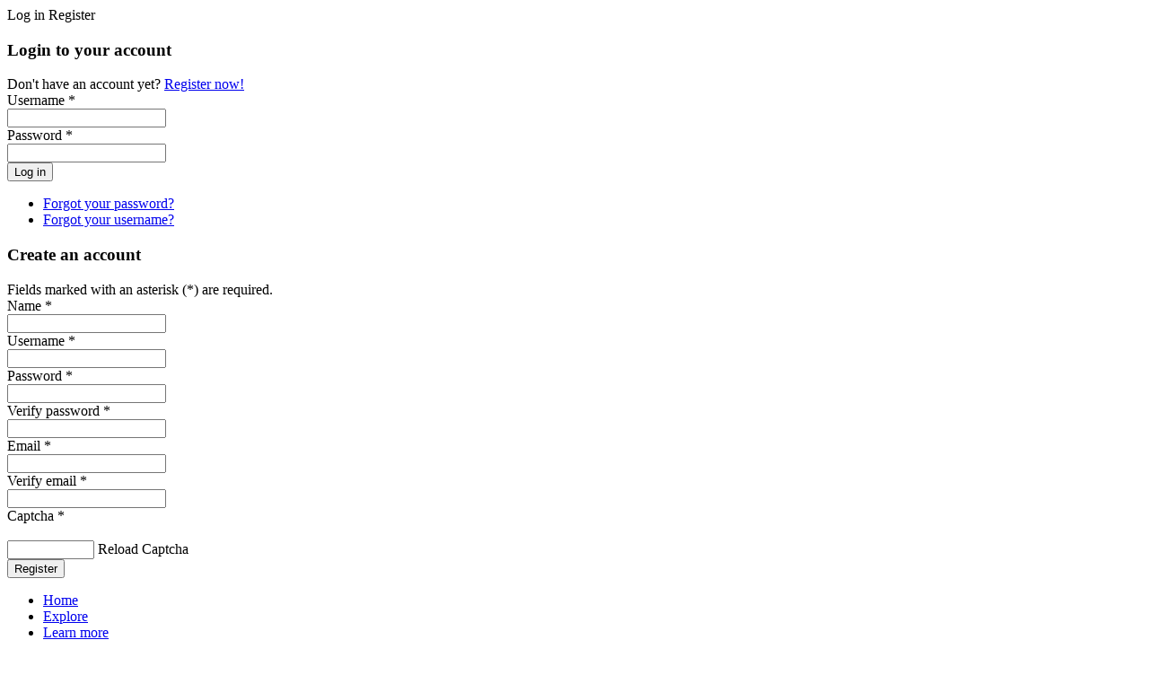

--- FILE ---
content_type: text/html; charset=utf-8
request_url: https://joom-friends.com/bloggers
body_size: 10779
content:
<!DOCTYPE HTML>
<html lang="en-gb" dir="ltr">
<meta name="googlebot" content="noodp">
<head>
<meta charset="utf-8" />
<meta http-equiv="X-UA-Compatible" content="IE=edge,chrome=1">
<meta name="viewport" content="width=device-width, initial-scale=1">
<base href="https://joom-friends.com/bloggers" />
	<meta name="keywords" content="Joomla,WordPress,Magento,OpenCart" />
	<meta http-equiv="content-type" content="text/html; charset=utf-8" />
	<meta name="description" content="Share your creativity worldwide on joom-friends.com." />
	<title>Bloggers - </title>
	<link href="/bloggers?rsd=RealSimpleDiscovery" rel="EditURI" type="application/rsd+xml" title="RSD" />
	<link href="https://joom-friends.com/components/com_easyblog/classes/wlwmanifest.xml" rel="wlwmanifest" type="application/wlwmanifest+xml" />
	<link href="/templates/yoo_glass/favicon.ico" rel="shortcut icon" type="image/vnd.microsoft.icon" />
	<link href="https://joom-friends.com/components/com_easyblog/assets/css/common.css" rel="stylesheet" type="text/css" />
	<link href="https://joom-friends.com/components/com_easyblog/themes/default/css/styles.css" rel="stylesheet" type="text/css" />
	<link href="/cache/template/gzip.php?bootstrap-41d70616.css" rel="stylesheet" type="text/css" />
	<link href="/modules/mod_bt_login/tmpl/css/style2.0.css" rel="stylesheet" type="text/css" />
	<link href="/modules/mod_rokajaxsearch/css/rokajaxsearch.css" rel="stylesheet" type="text/css" />
	<link href="/modules/mod_rokajaxsearch/themes/light/rokajaxsearch-theme.css" rel="stylesheet" type="text/css" />
	<link href="https://joom-friends.com/components/com_easyblog/assets/css/module.css" rel="stylesheet" type="text/css" />
	<link href="https://fonts.googleapis.com/css?family=Quattrocento+Sans:700,400%7C&amp;subset=latin" rel="stylesheet" type="text/css" />
	<link href="https://joom-friends.com/media/nextend/cache/css/n1763443800/7be6463b267951adafe3c4f40589582f.css" rel="stylesheet" type="text/css" />
	<style type="text/css">
.nextend-accordion-menu-inner dl.level1 dd{
   display: none;
}

.nextend-accordion-menu-inner dl.level1 dd.opened{
   display: block;
}
	</style>
	<script src="https://joom-friends.com/media/foundry/3.1/config/8d87a9f5b1b6b64e72e6010d0c5076fd.js" type="text/javascript"></script>
	<script src="https://joom-friends.com/media/com_easyblog/config/6fd86ce320687fd450f1970fe6737dd8.js" type="text/javascript"></script>
	<script src="/cache/template/gzip.php?jquery.min-b496f6c7.js" type="text/javascript"></script>
	<script src="/cache/template/gzip.php?jquery-noconflict-1cc616cb.js" type="text/javascript"></script>
	<script src="/cache/template/gzip.php?jquery-migrate.min-c1c38ca5.js" type="text/javascript"></script>
	<script src="/modules/mod_bt_login/tmpl/js/jquery.min.js" type="text/javascript"></script>
	<script src="/modules/mod_bt_login/tmpl/js/jquery.simplemodal.js" type="text/javascript"></script>
	<script src="/modules/mod_bt_login/tmpl/js/default.js" type="text/javascript"></script>
	<script src="/media/system/js/mootools-core.js?086e409ba856e24d9c31c3255e5c4b61" type="text/javascript"></script>
	<script src="/media/system/js/core.js?086e409ba856e24d9c31c3255e5c4b61" type="text/javascript"></script>
	<script src="/media/system/js/mootools-more.js?086e409ba856e24d9c31c3255e5c4b61" type="text/javascript"></script>
	<script src="/modules/mod_rokajaxsearch/js/rokajaxsearch.js" type="text/javascript"></script>
	<script src="https://joom-friends.com/media/nextend/cache/js/n1763443800/817c1fa369073c711af80004c4b18a91.js" type="text/javascript"></script>
	<script type="text/javascript">
/*<![CDATA[*/
	var eblog_site 	= 'https://joom-friends.com/index.php?option=com_easyblog&lang=&Itemid=429';
	var spinnerPath = 'https://joom-friends.com/components/com_easyblog/assets/images/loader.gif';
	var lang_direction	= 'ltr';
	var eblog_lightbox_title = true;
	var eblog_enable_lightbox = true;
	var eblog_lightbox_enforce_size = false;
	var eblog_lightbox_width = 640;
	var eblog_lightbox_height = 480;
	var eblog_lightbox_strip_extension = false;
/*]]>*/window.addEvent((window.webkit) ? 'load' : 'domready', function() {
				window.rokajaxsearch = new RokAjaxSearch({
					'results': 'Results',
					'close': '',
					'websearch': 0,
					'blogsearch': 0,
					'imagesearch': 0,
					'videosearch': 0,
					'imagesize': 'MEDIUM',
					'safesearch': 'MODERATE',
					'search': 'Search...',
					'readmore': 'Read more...',
					'noresults': 'No results',
					'advsearch': 'Advanced search',
					'page': 'Page',
					'page_of': 'of',
					'searchlink': 'https://joom-friends.com/index.php?option=com_search&amp;view=search&amp;tmpl=component',
					'advsearchlink': 'https://joom-friends.com/index.php?option=com_search&amp;view=search',
					'uribase': 'https://joom-friends.com/',
					'limit': '3',
					'perpage': '10',
					'ordering': 'newest',
					'phrase': 'any',
					'hidedivs': '',
					'includelink': 1,
					'viewall': 'View all results',
					'estimated': 'estimated',
					'showestimated': 1,
					'showpagination': 1,
					'showcategory': 1,
					'showreadmore': 1,
					'showdescription': 1
				});
			});
	</script>
	<script defer async src="https://joom-friends.com/media/com_easyblog/scripts/easyblog-3.9.16263.static.min.js"></script>
	<script>EasyBlog.token = "e3502cb73e1ee41452bb77a43872368a";</script>
	<script defer async src="https://joom-friends.com/media/com_easyblog/resources/ba5594c20d536609ff774669bbf488bb.js"></script>

<link rel="apple-touch-icon-precomposed" href="/templates/yoo_glass/apple_touch_icon.png" />
<link rel="stylesheet" href="/cache/template/gzip.php?template-fb36d374.css" />
<script src="/cache/template/gzip.php?template-97bf0811.js"></script>
  <script type="text/javascript">
    window.cookieconsent_options = {"message":"JOOMFRIENDS use cookies to ensure you get the best experience on our website. By the use of our website you agree to our cookie policy.","dismiss":"Got it!","learnMore":"More info","link":"http://joom-friends.com/our-cookie-policy","theme":"dark-bottom"};
</script>
<script>
  (function(i,s,o,g,r,a,m){i['GoogleAnalyticsObject']=r;i[r]=i[r]||function(){
  (i[r].q=i[r].q||[]).push(arguments)},i[r].l=1*new Date();a=s.createElement(o),
  m=s.getElementsByTagName(o)[0];a.async=1;a.src=g;m.parentNode.insertBefore(a,m)
  })(window,document,'script','//www.google-analytics.com/analytics.js','ga');

  ga('create', 'UA-31998917-1', 'auto');
  ga('send', 'pageview');

</script>  
</head>

<body id="page" class="page sidebar-a-left sidebar-b-right sidebars-2  noblog  system- system-white" data-config='{"twitter":0,"plusone":0,"facebook":0,"style":"clean"}'>

		
	<div id="fb-root"></div>
<script>(function(d, s, id) {
  var js, fjs = d.getElementsByTagName(s)[0];
  if (d.getElementById(id)) return;
  js = d.createElement(s); js.id = id;
  js.src = "//connect.facebook.net/en_EN/sdk.js#xfbml=1&version=v2.6";
  fjs.parentNode.insertBefore(js, fjs);
}(document, 'script', 'facebook-jssdk'));</script>
	
	<div class="wrapper clearfix">

		<header id="header">

			<div id="header2">
				
			<a id="logo" href="https://joom-friends.com">
<a href = "http://joom-friends.com/" class = "joomfriends"></a></a>
			
						<div id="menubar" class="clearfix">
				
								<div id="search"><div id="btl">
	<!-- Panel top -->	
	<div class="btl-panel">
					<!-- Login button -->
						<span id="btl-panel-login" class="btl-modal">Log in</span>
						<!-- Registration button -->
						<span id="btl-panel-registration" class="btl-modal">Register</span>
						
			
			</div>
	<!-- content dropdown/modal box -->
	<div id="btl-content">
			
		<!-- Form login -->	
		<div id="btl-content-login" class="btl-content-block">
						
			<!-- if not integrated any component -->
						<form name="btl-formlogin" class="btl-formlogin" action="/bloggers" method="post">
				<div id="btl-login-in-process"></div>	
				<h3>Login to your account</h3>
									<div id="register-link">
						Don't have an account yet? <a href="/register"> Register now! </a>					</div>
								<div class="btl-error" id="btl-login-error"></div>
				<div class="btl-field">
					<div class="btl-label">Username *</div>
					<div class="btl-input">
						<input id="btl-input-username" type="text" name="username"	/>
					</div>
				</div>
				<div class="btl-field">
					<div class="btl-label">Password *</div>
					<div class="btl-input">
						<input id="btl-input-password" type="password" name="password" alt="password" />
					</div>
				</div>
				<div class="clear"></div>
								<div class="btl-buttonsubmit">
					<input type="submit" name="Submit" class="btl-buttonsubmit" onclick="return loginAjax()" value="Log in" /> 
					<input type="hidden" name="bttask" value="login" /> 
					<input type="hidden" name="return" id="btl-return"	value="aW5kZXgucGhwP0l0ZW1pZD01MDA=" />
					<input type="hidden" name="e3502cb73e1ee41452bb77a43872368a" value="1" />				</div>
			</form>	
			<ul id ="bt_ul">
				<li>
					<a href="/register?view=reset">
					Forgot your password?</a>
				</li>
				<li>
					<a href="/register?view=remind">
					Forgot your username?</a>
				</li>				
			</ul>
			
		<!-- if integrated with one component -->
						
		</div>
		
					
		<div id="btl-content-registration" class="btl-content-block">			
			<!-- if not integrated any component -->
				
						
				<form name="btl-formregistration" class="btl-formregistration"  autocomplete="off">
					<div id="btl-register-in-process"></div>	
					<h3>Create an account</h3>
					<div id="btl-success"></div>
					<div class="btl-note"><span>Fields marked with an asterisk (*) are required.</span></div>
					<div id="btl-registration-error" class="btl-error"></div>
					<div class="btl-field">
						<div class="btl-label">Name *</div>
						<div class="btl-input">
							<input id="btl-input-name" type="text" name="jform[name]" />
						</div>
					</div>			
					<div class="clear"></div>
					
					<div class="btl-field">
						<div class="btl-label">Username *</div>
						<div class="btl-input">
							<input id="btl-input-username1" type="text" name="jform[username]"  />
						</div>
					</div>
					<div class="clear"></div>
					
					<div class="btl-field">
						<div class="btl-label">Password *</div>
						<div class="btl-input">
							<input id="btl-input-password1" type="password" name="jform[password1]"  />
						</div>
					</div>		
					<div class="clear"></div>
					
					<div class="btl-field">
						<div class="btl-label">Verify password *</div>
						<div class="btl-input">
							<input id="btl-input-password2" type="password" name="jform[password2]"  />
						</div>
					</div>
					<div class="clear"></div>
					
					<div class="btl-field">
						<div class="btl-label">Email *</div>
						<div class="btl-input">
							<input id="btl-input-email1" type="text" name="jform[email1]" />
						</div>
					</div>
					<div class="clear"></div>
					<div class="btl-field">
						<div class="btl-label">Verify email *</div>
						<div class="btl-input">
							<input id="btl-input-email2" type="text" name="jform[email2]" />
						</div>
					</div>
					<div class="clear"></div>			
					<!-- add captcha-->
										<div class="btl-field">
						<div class="btl-label">Captcha *</div>
						<div id="recaptcha"><img src="https://joom-friends.com/modules/mod_bt_login/captcha_images/NzJhYTM4NTRiNjk0YWQzMTRhMzBlOGFiMDg2OGY4NmMxNzYzNDQ0NDQ1.png" alt=""/>
				<div style="clear:both"></div>
				<input type="text" name="btl_captcha" id="btl-captcha" size="10"/>
				<span id="btl-captcha-reload" title="Reload Captcha">Reload Captcha</span>
				</div>
					</div>
					<div id="btl-registration-captcha-error" class="btl-error-detail"></div>
					<div class="clear"></div>
					<!--  end add captcha -->
									
					<div class="btl-buttonsubmit">						
						<button type="submit" class="btl-buttonsubmit" onclick="return registerAjax()" >
							Register							
						</button>
						 
						<input type="hidden" name="bttask" value="register" /> 
						<input type="hidden" name="e3502cb73e1ee41452bb77a43872368a" value="1" />					</div>
			</form>
			<!-- if  integrated any component -->
					</div>
						
				
	</div>
	<div class="clear"></div>
</div>

<script type="text/javascript">
/*<![CDATA[*/
var btlOpt = 
{
	BT_AJAX					:'https://joom-friends.com/bloggers',
	BT_RETURN				:'/dashboard',
	RECAPTCHA				:'2',
	LOGIN_TAGS				:'',
	REGISTER_TAGS			:'',
	EFFECT					:'btl-modal',
	ALIGN					:'right',
	BG_COLOR				:'#19aaac',
	MOUSE_EVENT				:'click',
	TEXT_COLOR				:'#fff',
	MESSAGES 				: {
		E_LOGIN_AUTHENTICATE 		: 'Username and password do not match or you do not have an account yet.',
		REQUIRED_NAME				: 'Please enter your name!',
		REQUIRED_USERNAME			: 'Please enter your username!',
		REQUIRED_PASSWORD			: 'Please enter your password!',
		REQUIRED_VERIFY_PASSWORD	: 'Please re-enter your password!',
		PASSWORD_NOT_MATCH			: 'Password does not match the verify password!',
		REQUIRED_EMAIL				: 'Please enter your email!',
		EMAIL_INVALID				: 'Please enter a valid email!',
		REQUIRED_VERIFY_EMAIL		: 'Please re-enter your email!',
		EMAIL_NOT_MATCH				: 'Email does not match the verify email!',
		CAPTCHA_REQUIRED			: 'Please enter captcha key'
	}
}
if(btlOpt.ALIGN == "center"){
	BTLJ(".btl-panel").css('textAlign','center');
}else{
	BTLJ(".btl-panel").css('float',btlOpt.ALIGN);
}
BTLJ("input.btl-buttonsubmit,button.btl-buttonsubmit").css({"color":btlOpt.TEXT_COLOR,"background":btlOpt.BG_COLOR});
BTLJ("#btl .btl-panel > span").css({"color":btlOpt.TEXT_COLOR,"background-color":btlOpt.BG_COLOR,"border":btlOpt.TEXT_COLOR});
/*]]>*/
</script>

</div>
								
								<nav id="menu"><ul class="menu menu-dropdown">
<li class="level1 item438"><a href="/" class="level1"><span>Home</span></a></li><li class="level1 item116"><a href="/explore" class="level1"><span>Explore</span></a></li><li class="level1 item231"><a href="/learn-more" class="level1"><span>Learn more</span></a></li></ul></nav>
								
			</div>
						</div>

					
		</header>
		
				
	

		
		<div id="search1">
		<div id="search2">
				<section id="top-a" class="menu-line"><div class="grid-box width50 grid-h"><div class="module mod-box mod-search deepest">

			<form name="rokajaxsearch" id="rokajaxsearch" class="light" action="https://joom-friends.com/" method="get">
<div class="rokajaxsearch  mod-search">
	<div class="roksearch-wrapper">
		<input id="roksearch_search_str" name="searchword" type="text" class="inputbox roksearch_search_str" placeholder="Search..." />
	</div>
	<input type="hidden" name="searchphrase" value="any"/>
	<input type="hidden" name="limit" value="5" />
	<input type="hidden" name="ordering" value="newest" />
	<input type="hidden" name="view" value="search" />
	<input type="hidden" name="option" value="com_search" />

	
	<div id="roksearch_results"></div>
</div>
<div id="rokajaxsearch_tmp" style="visibility:hidden;display:none;"></div>
</form>
		
</div></div><div class="grid-box width50 grid-h"><div class="module mod-box social-icons deepest">

			
<div id="follow">
 <div id="follow-text">Follow us!</div>
 <div id="follow-icons">
 <a href = "https://www.facebook.com/pages/joom-friendscom/185141178280837" target="_blank" class = "facebook"></a>
 <a href = "https://twitter.com/joomfriends" target="_blank" class = "twitter"></a>
 <a href = "https://plus.google.com/102047735671722937829/posts" target="_blank" class = "googleplus"></a>
 <a href = "explore/latest?format=feed&type=rss" target="_blank" class = "rss"></a>
 </div>   
</div>		
</div></div></section>
				</div>
		</div>
		
		
		
				
		<div id="main1">
				<div id="main" class="grid-block">

			<div id="maininner" class="grid-box">

				
								<section id="content" class="grid-block">

					
					<div id="system-message-container">
	</div>

<div id="eblog-wrapper" class="eblog-default eblog-site  eblog-bootstrap">
	
	<script type="text/javascript">
EasyBlog.require()
.script('layout/responsive')
.done(function($){

	$('#ezblog-head #ezblog-search').bind('focus', function(){
		$(this).animate({ width: '170'} );
	});

	$('#ezblog-head #ezblog-search').bind( 'blur' , function(){
		$(this).animate({ width: '120'});
	});

	$('#ezblog-menu').responsive({at: 540, switchTo: 'narrow'});
	$('.eb-nav-collapse').responsive({at: 560, switchTo: 'nav-hide'});
	$('.btn-eb-navbar').click(function() {
		$('.eb-nav-collapse').toggleClass("nav-show");
		return false;
	});

});
</script>
<div id="ezblog-head">
	<div class="in clearfix">

				<div class="component-links float-r">
			
						<a href="/explore/latest?format=feed&type=rss" title="Subscribe via RSS" class="link-rss">
				<span>Subscribe via RSS</span>
			</a>
					</div>
				
		
		<h2 class="component-title reset-h"></h2>
		<p class="rip mts mbm"></p>
		
		

		
		
	</div>
</div>

	
	<div id="ezblog-body">
			<!-- Filtering and search form that appears at the top of the bloggers page -->
		<div id="bloggers-sorting">
	<form name="frmBlogger" id="frmBlogger" action="/bloggers/blogger" method="post" class="blogger-filter">
		<input type="hidden" name="option" value="com_easyblog" />
		<input type="hidden" name="view" value="blogger" class="inputbox" />
		<input type="hidden" name="Itemid" value="429"/>
		<input type="text" name="search" value="" class="inputbox text mrm width-200" />
		<select id="sort" name="sort" size="1" class="form-control">
	<option value="featured" selected="selected">Sort by featured bloggers</option>
	<option value="latestpost">Sort by latest post</option>
	<option value="latest">Sort by latest blogger</option>
	<option value="alphabet">Sort by alphabetical</option>
</select>
		<input class="button" type="submit" value="Filter" name="btnSubmit" id="btnSubmit" />
	</form>
</div>
	
	<div id="ezblog-section">Bloggers</div>	
	<div id="ezblog-bloggers">
				<div id="blogger-14589" class="profile-item clearfix" >
			<div class="profile-head">

								<!-- Avatar in bloggers listing -->
				<div class="profile-avatar float-l">
					<i class="pabs"></i>
					<a href="/bloggers/blogger/listings/alexanderweb" class="avatar">
						<img src="https://joom-friends.com/images/easyblog_avatar/14589_web-development-company-profile-300x300.png" alt="alexanderweb" class="avatar" width="50"  height="50" />
					</a>
				</div>
				
				<div class="profile-info">
					<h3 class="profile-title rip mbm">
						<a href="/bloggers/blogger/listings/alexanderweb">alexanderweb</a>
											</h3>

										<div class="profile-bio">
						<div class="mbs">I also keeps on contributing to this platform with engaging write-ups on a variety of technology-oriented topics. We are also a raising magento development company in United State. If you need it, we will do it – superbly</div>
					</div>
					
					<div class="profile-connect mtm pbs">
						<ul class="connect-links reset-ul float-li">
														<li>
								<a href="http://www.zengo-web-services.com/" target="_blank" class="link-website"><span>http://www.zengo-web-services.com/</span></a>
							</li>
							
														<!-- Blogger subscription links -->
							<li>
								<a class="link-subscribe" href="javascript:void(0);" onclick="eblog.subscription.show( 'blogger' , '14589');">
									<span>Subscribe to updates from author</span>
								</a>
							</li>
													
														<li>
								<a class="link-rss" href="/bloggers/blogger/alexanderweb?format=feed&type=rss">
									<span>Subscribe via RSS</span>
								</a>
							</li>
													</ul>
					</div>

				</div>

				<div class="clear"></div>
			</div>
<p>
<script async src="//pagead2.googlesyndication.com/pagead/js/adsbygoogle.js"></script>
<!-- joomfriends responsive -->
<ins class="adsbygoogle adsense"
     style="display:block"
     data-ad-client="ca-pub-4009061673083511"
     data-ad-slot="7187912823"
     data-ad-format="auto"></ins>
<script>
(adsbygoogle = window.adsbygoogle || []).push({});
</script>
</p>
			
			<div class="clear"></div>
		</div>
				<div id="blogger-11995" class="profile-item clearfix" >
			<div class="profile-head">

								<!-- Avatar in bloggers listing -->
				<div class="profile-avatar float-l">
					<i class="pabs"></i>
					<a href="/bloggers/blogger/listings/the-voice" class="avatar">
						<img src="https://joom-friends.com/images/easyblog_avatar/11995_thevoice.jpg" alt="The Voice" class="avatar" width="50"  height="50" />
					</a>
				</div>
				
				<div class="profile-info">
					<h3 class="profile-title rip mbm">
						<a href="/bloggers/blogger/listings/the-voice">The Voice</a>
											</h3>

										<div class="profile-bio">
						<div class="mbs">The Voice posts reviews about interesting WordPress Themes.</div>
					</div>
					
					<div class="profile-connect mtm pbs">
						<ul class="connect-links reset-ul float-li">
							
														<!-- Blogger subscription links -->
							<li>
								<a class="link-subscribe" href="javascript:void(0);" onclick="eblog.subscription.show( 'blogger' , '11995');">
									<span>Subscribe to updates from author</span>
								</a>
							</li>
													
														<li>
								<a class="link-rss" href="/bloggers/blogger/the-voice?format=feed&type=rss">
									<span>Subscribe via RSS</span>
								</a>
							</li>
													</ul>
					</div>

				</div>

				<div class="clear"></div>
			</div>
<p>
<script async src="//pagead2.googlesyndication.com/pagead/js/adsbygoogle.js"></script>
<!-- joomfriends responsive -->
<ins class="adsbygoogle adsense"
     style="display:block"
     data-ad-client="ca-pub-4009061673083511"
     data-ad-slot="7187912823"
     data-ad-format="auto"></ins>
<script>
(adsbygoogle = window.adsbygoogle || []).push({});
</script>
</p>
			
			<div class="clear"></div>
		</div>
				<div id="blogger-14489" class="profile-item clearfix" >
			<div class="profile-head">

								<!-- Avatar in bloggers listing -->
				<div class="profile-avatar float-l">
					<i class="pabs"></i>
					<a href="/bloggers/blogger/listings/ladieseardrops" class="avatar">
						<img src="https://joom-friends.com/images/easyblog_avatar/14489_Arrowpress-logo-1.png" alt="ladieseardrops" class="avatar" width="50"  height="50" />
					</a>
				</div>
				
				<div class="profile-info">
					<h3 class="profile-title rip mbm">
						<a href="/bloggers/blogger/listings/ladieseardrops">ladieseardrops</a>
											</h3>

										<div class="profile-bio">
						<div class="mbs">Always Smile :)</div>
					</div>
					
					<div class="profile-connect mtm pbs">
						<ul class="connect-links reset-ul float-li">
														<li>
								<a href="http://arrowpress.net/" target="_blank" class="link-website"><span>http://arrowpress.net/</span></a>
							</li>
							
														<!-- Blogger subscription links -->
							<li>
								<a class="link-subscribe" href="javascript:void(0);" onclick="eblog.subscription.show( 'blogger' , '14489');">
									<span>Subscribe to updates from author</span>
								</a>
							</li>
													
														<li>
								<a class="link-rss" href="/bloggers/blogger/ladieseardrops?format=feed&type=rss">
									<span>Subscribe via RSS</span>
								</a>
							</li>
													</ul>
					</div>

				</div>

				<div class="clear"></div>
			</div>
<p>
<script async src="//pagead2.googlesyndication.com/pagead/js/adsbygoogle.js"></script>
<!-- joomfriends responsive -->
<ins class="adsbygoogle adsense"
     style="display:block"
     data-ad-client="ca-pub-4009061673083511"
     data-ad-slot="7187912823"
     data-ad-format="auto"></ins>
<script>
(adsbygoogle = window.adsbygoogle || []).push({});
</script>
</p>
			
			<div class="clear"></div>
		</div>
			</div>

			<div class="eblog-pagination clearfix"><ul class="list-pagination reset-ul float-li clearfull">
	<li class="">
		<span class="fs-11 ttu">Page :</span>
	</li>

	
					<li class="active"><b>1</b></li>
							<li>
			<a href="/bloggers?start=3">2</a>
		</li>
							<li>
			<a href="/bloggers?start=6">3</a>
		</li>
							<li>
			<a href="/bloggers?start=9">4</a>
		</li>
							<li>
			<a href="/bloggers?start=12">5</a>
		</li>
							<li>
			<a href="/bloggers?start=15">6</a>
		</li>
							<li>
			<a href="/bloggers?start=18">7</a>
		</li>
							<li>
			<a href="/bloggers?start=21">8</a>
		</li>
							<li>
			<a href="/bloggers?start=24">9</a>
		</li>
							<li>
			<a href="/bloggers?start=27">10</a>
		</li>
			
			<li class="newer"><a href="/bloggers?start=3" rel="next">Next</a></li>
	</ul>
</div>
	</div><span id="easyblog-token" style="display:none;"><input type="hidden" name="e3502cb73e1ee41452bb77a43872368a" value="1" /></span></div>
				</section>
				
				
			</div>
			
						<aside id="sidebar-a" class="grid-box"><div class="grid-box width100 grid-v"><div class="module mod-box  deepest">

			<div id="nextend-accordion-menu-240" class="noscript ">
  <div class="nextend-accordion-menu-inner ">
        <div class="nextend-accordion-menu-inner-container">
    <dl class="level1">
  <dt class="level1 nextend-nav-319 parent opened  opened forceopened first" data-menuid="319">
    <span class="inner">
      <span>Joomla</span>    </span>
  </dt>
  <dd class="level1 nextend-nav-319 parent opened  opened forceopened first">
  <dl class="level2">
  <dt class="level2 nextend-nav-320 parent   first" data-menuid="320">
    <span class="inner">
      <span>Joomla Templates</span>    </span>
  </dt>
  <dd class="level2 nextend-nav-320 parent   first">
  <dl class="level3">
  <dt class="level3 nextend-nav-321 notparent   first" data-menuid="321">
    <span class="inner">
      <a href="/joomla/joomla-templates/free-joomla-templates"><span>Free Joomla Templates</span></a>    </span>
  </dt>
  <dd class="level3 nextend-nav-321 notparent   first">
  </dd>  <dt class="level3 nextend-nav-322 notparent   last" data-menuid="322">
    <span class="inner">
      <a href="/joomla/joomla-templates/commercial-joomla-templates"><span>Commercial Joomla Templates</span></a>    </span>
  </dt>
  <dd class="level3 nextend-nav-322 notparent   last">
  </dd></dl></dd>  <dt class="level2 nextend-nav-323 parent  " data-menuid="323">
    <span class="inner">
      <span>Joomla Template Frameworks</span>    </span>
  </dt>
  <dd class="level2 nextend-nav-323 parent  ">
  <dl class="level3">
  <dt class="level3 nextend-nav-324 notparent   first" data-menuid="324">
    <span class="inner">
      <a href="/joomla/joomla-template-frameworks/free-joomla-template-frameworks"><span>Free Joomla Template Frameworks</span></a>    </span>
  </dt>
  <dd class="level3 nextend-nav-324 notparent   first">
  </dd>  <dt class="level3 nextend-nav-325 notparent   last" data-menuid="325">
    <span class="inner">
      <a href="/joomla/joomla-template-frameworks/commercial-joomla-template-frameworks"><span>Commercial Joomla Template Frameworks</span></a>    </span>
  </dt>
  <dd class="level3 nextend-nav-325 notparent   last">
  </dd></dl></dd>  <dt class="level2 nextend-nav-326 parent  " data-menuid="326">
    <span class="inner">
      <span>Joomla Extensions</span>    </span>
  </dt>
  <dd class="level2 nextend-nav-326 parent  ">
  <dl class="level3">
  <dt class="level3 nextend-nav-327 notparent   first" data-menuid="327">
    <span class="inner">
      <a href="/joomla/joomla-extensions/accordion-modules"><span>Accordion Modules</span></a>    </span>
  </dt>
  <dd class="level3 nextend-nav-327 notparent   first">
  </dd>  <dt class="level3 nextend-nav-328 notparent  " data-menuid="328">
    <span class="inner">
      <a href="/joomla/joomla-extensions/audio-players"><span>Audio Players</span></a>    </span>
  </dt>
  <dd class="level3 nextend-nav-328 notparent  ">
  </dd>  <dt class="level3 nextend-nav-329 notparent  " data-menuid="329">
    <span class="inner">
      <a href="/joomla/joomla-extensions/backup-extensions"><span>Backup Extensions</span></a>    </span>
  </dt>
  <dd class="level3 nextend-nav-329 notparent  ">
  </dd>  <dt class="level3 nextend-nav-330 notparent  " data-menuid="330">
    <span class="inner">
      <a href="/joomla/joomla-extensions/content-extensions"><span>Content Extensions</span></a>    </span>
  </dt>
  <dd class="level3 nextend-nav-330 notparent  ">
  </dd>  <dt class="level3 nextend-nav-331 notparent  " data-menuid="331">
    <span class="inner">
      <a href="/joomla/joomla-extensions/file-management"><span>File Management</span></a>    </span>
  </dt>
  <dd class="level3 nextend-nav-331 notparent  ">
  </dd>  <dt class="level3 nextend-nav-332 notparent  " data-menuid="332">
    <span class="inner">
      <a href="/joomla/joomla-extensions/form-management"><span>Form Management</span></a>    </span>
  </dt>
  <dd class="level3 nextend-nav-332 notparent  ">
  </dd>  <dt class="level3 nextend-nav-333 notparent  " data-menuid="333">
    <span class="inner">
      <a href="/joomla/joomla-extensions/gallery-extensions"><span>Gallery Extensions</span></a>    </span>
  </dt>
  <dd class="level3 nextend-nav-333 notparent  ">
  </dd>  <dt class="level3 nextend-nav-334 notparent  " data-menuid="334">
    <span class="inner">
      <a href="/joomla/joomla-extensions/menu-modules"><span>Menu Modules</span></a>    </span>
  </dt>
  <dd class="level3 nextend-nav-334 notparent  ">
  </dd>  <dt class="level3 nextend-nav-335 notparent  " data-menuid="335">
    <span class="inner">
      <a href="/joomla/joomla-extensions/mobile-extensions"><span>Mobile Extensions</span></a>    </span>
  </dt>
  <dd class="level3 nextend-nav-335 notparent  ">
  </dd>  <dt class="level3 nextend-nav-336 notparent  " data-menuid="336">
    <span class="inner">
      <a href="/joomla/joomla-extensions/multilanguage-extensions"><span>Multilanguage Extensions</span></a>    </span>
  </dt>
  <dd class="level3 nextend-nav-336 notparent  ">
  </dd>  <dt class="level3 nextend-nav-337 notparent  " data-menuid="337">
    <span class="inner">
      <a href="/joomla/joomla-extensions/performance-extensions"><span>Performance Extensions</span></a>    </span>
  </dt>
  <dd class="level3 nextend-nav-337 notparent  ">
  </dd>  <dt class="level3 nextend-nav-338 notparent  " data-menuid="338">
    <span class="inner">
      <a href="/joomla/joomla-extensions/real-estate-management"><span>Real Estate Management</span></a>    </span>
  </dt>
  <dd class="level3 nextend-nav-338 notparent  ">
  </dd>  <dt class="level3 nextend-nav-339 notparent  " data-menuid="339">
    <span class="inner">
      <a href="/joomla/joomla-extensions/search-extensions"><span>Search Extensions</span></a>    </span>
  </dt>
  <dd class="level3 nextend-nav-339 notparent  ">
  </dd>  <dt class="level3 nextend-nav-340 notparent  " data-menuid="340">
    <span class="inner">
      <a href="/joomla/joomla-extensions/shop-extensions"><span>Shop Extensions</span></a>    </span>
  </dt>
  <dd class="level3 nextend-nav-340 notparent  ">
  </dd>  <dt class="level3 nextend-nav-341 notparent  " data-menuid="341">
    <span class="inner">
      <a href="/joomla/joomla-extensions/slideshow-modules"><span>Slideshow Modules</span></a>    </span>
  </dt>
  <dd class="level3 nextend-nav-341 notparent  ">
  </dd>  <dt class="level3 nextend-nav-342 notparent  " data-menuid="342">
    <span class="inner">
      <a href="/joomla/joomla-extensions/social-extensions"><span>Social Extensions</span></a>    </span>
  </dt>
  <dd class="level3 nextend-nav-342 notparent  ">
  </dd>  <dt class="level3 nextend-nav-343 notparent  " data-menuid="343">
    <span class="inner">
      <a href="/joomla/joomla-extensions/video-player"><span>Video Player</span></a>    </span>
  </dt>
  <dd class="level3 nextend-nav-343 notparent  ">
  </dd>  <dt class="level3 nextend-nav-344 notparent  " data-menuid="344">
    <span class="inner">
      <a href="/joomla/joomla-extensions/weather-extensions"><span>Weather Extensions</span></a>    </span>
  </dt>
  <dd class="level3 nextend-nav-344 notparent  ">
  </dd>  <dt class="level3 nextend-nav-345 notparent  " data-menuid="345">
    <span class="inner">
      <a href="/joomla/joomla-extensions/location-map-extensions"><span>Location Map Extensions</span></a>    </span>
  </dt>
  <dd class="level3 nextend-nav-345 notparent  ">
  </dd>  <dt class="level3 nextend-nav-350 notparent   last" data-menuid="350">
    <span class="inner">
      <a href="/joomla/joomla-extensions/free-joomla-security-extensions"><span>Security Extensions</span></a>    </span>
  </dt>
  <dd class="level3 nextend-nav-350 notparent   last">
  </dd></dl></dd>  <dt class="level2 nextend-nav-346 notparent  " data-menuid="346">
    <span class="inner">
      <a href="/joomla/joomla-tutorials"><span>Joomla Tutorials</span></a>    </span>
  </dt>
  <dd class="level2 nextend-nav-346 notparent  ">
  </dd>  <dt class="level2 nextend-nav-347 notparent  " data-menuid="347">
    <span class="inner">
      <a href="/joomla/joomla-errors"><span>Joomla Errors</span></a>    </span>
  </dt>
  <dd class="level2 nextend-nav-347 notparent  ">
  </dd>  <dt class="level2 nextend-nav-348 notparent  " data-menuid="348">
    <span class="inner">
      <a href="/joomla/joomla-general"><span>Joomla General</span></a>    </span>
  </dt>
  <dd class="level2 nextend-nav-348 notparent  ">
  </dd>  <dt class="level2 nextend-nav-349 notparent  " data-menuid="349">
    <span class="inner">
      <a href="/joomla/joomla-security"><span>Joomla Security</span></a>    </span>
  </dt>
  <dd class="level2 nextend-nav-349 notparent  ">
  </dd>  <dt class="level2 nextend-nav-351 notparent  " data-menuid="351">
    <span class="inner">
      <a href="/joomla/joomla-service"><span>Joomla Service</span></a>    </span>
  </dt>
  <dd class="level2 nextend-nav-351 notparent  ">
  </dd>  <dt class="level2 nextend-nav-352 notparent   last" data-menuid="352">
    <span class="inner">
      <a href="/joomla/joomla-offers"><span>Joomla Offers</span></a>    </span>
  </dt>
  <dd class="level2 nextend-nav-352 notparent   last">
  </dd></dl></dd>  <dt class="level1 nextend-nav-405 parent opened  opened forceopened" data-menuid="405">
    <span class="inner">
      <span>WordPress</span>    </span>
  </dt>
  <dd class="level1 nextend-nav-405 parent opened  opened forceopened">
  <dl class="level2">
  <dt class="level2 nextend-nav-406 parent   first last" data-menuid="406">
    <span class="inner">
      <span>WordPress Themes</span>    </span>
  </dt>
  <dd class="level2 nextend-nav-406 parent   first last">
  <dl class="level3">
  <dt class="level3 nextend-nav-407 notparent   first" data-menuid="407">
    <span class="inner">
      <a href="/wordpress/wordpress-themes/free-wordpress-themes"><span>Free WordPress Themes</span></a>    </span>
  </dt>
  <dd class="level3 nextend-nav-407 notparent   first">
  </dd>  <dt class="level3 nextend-nav-408 notparent   last" data-menuid="408">
    <span class="inner">
      <a href="/wordpress/wordpress-themes/commercial-wordpress-themes"><span>Commercial WordPress Themes</span></a>    </span>
  </dt>
  <dd class="level3 nextend-nav-408 notparent   last">
  </dd></dl></dd></dl></dd>  <dt class="level1 nextend-nav-409 parent opened  opened forceopened" data-menuid="409">
    <span class="inner">
      <span>Magento</span>    </span>
  </dt>
  <dd class="level1 nextend-nav-409 parent opened  opened forceopened">
  <dl class="level2">
  <dt class="level2 nextend-nav-410 parent   first" data-menuid="410">
    <span class="inner">
      <span>Magento Themes</span>    </span>
  </dt>
  <dd class="level2 nextend-nav-410 parent   first">
  <dl class="level3">
  <dt class="level3 nextend-nav-411 notparent   first" data-menuid="411">
    <span class="inner">
      <a href="/magento/magento-themes/free-magento-themes"><span>Free Magento Themes</span></a>    </span>
  </dt>
  <dd class="level3 nextend-nav-411 notparent   first">
  </dd>  <dt class="level3 nextend-nav-412 notparent   last" data-menuid="412">
    <span class="inner">
      <a href="/magento/magento-themes/commercial-magento-themes"><span>Commercial Magento Themes</span></a>    </span>
  </dt>
  <dd class="level3 nextend-nav-412 notparent   last">
  </dd></dl></dd>  <dt class="level2 nextend-nav-413 notparent   last" data-menuid="413">
    <span class="inner">
      <a href="/magento/magento-extensions"><span>Magento Extensions</span></a>    </span>
  </dt>
  <dd class="level2 nextend-nav-413 notparent   last">
  </dd></dl></dd>  <dt class="level1 nextend-nav-414 parent opened  opened forceopened" data-menuid="414">
    <span class="inner">
      <span>OpenCart</span>    </span>
  </dt>
  <dd class="level1 nextend-nav-414 parent opened  opened forceopened">
  <dl class="level2">
  <dt class="level2 nextend-nav-415 parent   first last" data-menuid="415">
    <span class="inner">
      <span>OpenCart Themes</span>    </span>
  </dt>
  <dd class="level2 nextend-nav-415 parent   first last">
  <dl class="level3">
  <dt class="level3 nextend-nav-416 notparent   first" data-menuid="416">
    <span class="inner">
      <a href="/opencart/opencart-themes/free-opencart-themes"><span>Free OpenCart Themes</span></a>    </span>
  </dt>
  <dd class="level3 nextend-nav-416 notparent   first">
  </dd>  <dt class="level3 nextend-nav-417 notparent   last" data-menuid="417">
    <span class="inner">
      <a href="/opencart/opencart-themes/commercial-opencart-themes"><span>Commercial OpenCart Themes</span></a>    </span>
  </dt>
  <dd class="level3 nextend-nav-417 notparent   last">
  </dd></dl></dd></dl></dd>  <dt class="level1 nextend-nav-418 parent opened  opened forceopened" data-menuid="418">
    <span class="inner">
      <span>Zen Cart</span>    </span>
  </dt>
  <dd class="level1 nextend-nav-418 parent opened  opened forceopened">
  <dl class="level2">
  <dt class="level2 nextend-nav-420 parent   first last" data-menuid="420">
    <span class="inner">
      <span>Zen Cart Templates</span>    </span>
  </dt>
  <dd class="level2 nextend-nav-420 parent   first last">
  <dl class="level3">
  <dt class="level3 nextend-nav-419 notparent   first last" data-menuid="419">
    <span class="inner">
      <a href="/zen-cart/zen-cart-templates/commercial-zen-cart-templates"><span>Commercial Zen Cart Templates</span></a>    </span>
  </dt>
  <dd class="level3 nextend-nav-419 notparent   first last">
  </dd></dl></dd></dl></dd>  <dt class="level1 nextend-nav-421 parent opened  opened forceopened" data-menuid="421">
    <span class="inner">
      <span>CS-Cart</span>    </span>
  </dt>
  <dd class="level1 nextend-nav-421 parent opened  opened forceopened">
  <dl class="level2">
  <dt class="level2 nextend-nav-422 parent   first last" data-menuid="422">
    <span class="inner">
      <span>CS-Cart Themes</span>    </span>
  </dt>
  <dd class="level2 nextend-nav-422 parent   first last">
  <dl class="level3">
  <dt class="level3 nextend-nav-423 notparent   first last" data-menuid="423">
    <span class="inner">
      <a href="/cs-cart/cs-cart-themes/commercial-cs-cart-themes"><span>Commercial CS-Cart Themes</span></a>    </span>
  </dt>
  <dd class="level3 nextend-nav-423 notparent   first last">
  </dd></dl></dd></dl></dd>  <dt class="level1 nextend-nav-424 parent opened  opened forceopened" data-menuid="424">
    <span class="inner">
      <span>Across</span>    </span>
  </dt>
  <dd class="level1 nextend-nav-424 parent opened  opened forceopened">
  <dl class="level2">
  <dt class="level2 nextend-nav-425 notparent   first" data-menuid="425">
    <span class="inner">
      <a href="/across/web-frameworks"><span>Web Frameworks</span></a>    </span>
  </dt>
  <dd class="level2 nextend-nav-425 notparent   first">
  </dd>  <dt class="level2 nextend-nav-426 notparent  " data-menuid="426">
    <span class="inner">
      <a href="/across/psd"><span>PSD</span></a>    </span>
  </dt>
  <dd class="level2 nextend-nav-426 notparent  ">
  </dd>  <dt class="level2 nextend-nav-427 notparent  " data-menuid="427">
    <span class="inner">
      <a href="/across/fonts"><span>Fonts</span></a>    </span>
  </dt>
  <dd class="level2 nextend-nav-427 notparent  ">
  </dd>  <dt class="level2 nextend-nav-901 notparent  " data-menuid="901">
    <span class="inner">
      <a href="/across/technic"><span>Technic</span></a>    </span>
  </dt>
  <dd class="level2 nextend-nav-901 notparent  ">
  </dd>  <dt class="level2 nextend-nav-907 notparent  " data-menuid="907">
    <span class="inner">
      <a href="/across/scripts"><span>Scripts</span></a>    </span>
  </dt>
  <dd class="level2 nextend-nav-907 notparent  ">
  </dd>  <dt class="level2 nextend-nav-908 notparent   last" data-menuid="908">
    <span class="inner">
      <a href="/across/kodi"><span>Kodi</span></a>    </span>
  </dt>
  <dd class="level2 nextend-nav-908 notparent   last">
  </dd></dl></dd>  <dt class="level1 nextend-nav-872 parent opened  opened forceopened" data-menuid="872">
    <span class="inner">
      <span>OS</span>    </span>
  </dt>
  <dd class="level1 nextend-nav-872 parent opened  opened forceopened">
  <dl class="level2">
  <dt class="level2 nextend-nav-873 notparent   first last" data-menuid="873">
    <span class="inner">
      <a href="/operating-system/windows"><span>Windows</span></a>    </span>
  </dt>
  <dd class="level2 nextend-nav-873 notparent   first last">
  </dd></dl></dd>  <dt class="level1 nextend-nav-909 parent opened  opened forceopened last" data-menuid="909">
    <span class="inner">
      <span>PretaShop</span>    </span>
  </dt>
  <dd class="level1 nextend-nav-909 parent opened  opened forceopened last">
  <dl class="level2">
  <dt class="level2 nextend-nav-911 notparent   first last" data-menuid="911">
    <span class="inner">
      <a href="/pretashop/pretashop-extensions"><span>PretaShop</span></a>    </span>
  </dt>
  <dd class="level2 nextend-nav-911 notparent   first last">
  </dd></dl></dd>    </dl>
    </div>
  </div>
</div>		
</div></div></aside>
						
						<aside id="sidebar-b" class="grid-box"><div class="grid-box width100 grid-v"><div class="module mod-box  deepest">

			
<p style="text-align: center; margin-bottom: -10px;"><a href="/register"><img src="/images/sign/sign_button.jpg" alt="User Registration - Sign up todas and be one of us." width="198" height="198" /></a></p>		
</div></div><div class="grid-box width100 grid-v"><div class="module mod-box mod-ad deepest">

			
<p style="text-align: center; margin-bottom: -10px;"><a href="/learn-more-overview/advertisement" rel="alternate">Advertise here</a></p>		
</div></div><div class="grid-box width100 grid-v"><div class="module mod-box  deepest">

		<h3 class="module-title">The Latest Posts</h3>	<div class="ezb-mod ezblog-latestpost">
	
	<!-- Entries -->
		<div class="ezb-mod">
					
							<div class="mod-item">

			
							<div class="mod-post-image align-default">
					<a href="/explore/spooktacular-halloween-sale"><img src="https://joom-friends.com/images/easyblog_images/234/2e1ax_default_module_halloween-2025-EN-date.png" /></a>
				</div>
						
	<div class="mod-post-title">
		<a href="/explore/spooktacular-halloween-sale">Spooktacular Halloween Sale!</a>
	</div>

		<div class="mod-post-type">
		<a href="/joomla/joomla-offers">Joomla Offers</a>
	</div>
	
	
		<div class="mod-post-rating blog-rating small"><script type="text/javascript">
EasyBlog.require()
	.script('ratings')
	.done(function($){
		eblog.ratings.setup( '691c06dda9e4d-mod-latestpost-5171' , false , 'entry' );
	});
</script>
<form id="691c06dda9e4d-mod-latestpost-5171-form">
	
	
		<div id="691c06dda9e4d-mod-latestpost-5171-command" class="blog-rating-text">
					Rate this blog entry:
			</div>
	
	
	<div id="691c06dda9e4d-mod-latestpost-5171" class="star-location prel">
		<input type="radio" name="newrate" value="1" title="Very poor" class="odd" />
		<input type="radio" name="newrate" value="2" title="Poor" />
		<input type="radio" name="newrate" value="3" title="Not that bad" />
		<input type="radio" name="newrate" value="4" title="Fair" />
		<input type="radio" name="newrate" value="5" title="Average" />
		<input type="radio" name="newrate" value="6" title="Almost good" />
		<input type="radio" name="newrate" value="7" title="Good" />
		<input type="radio" name="newrate" value="8" title="Very good" checked="checked" />
		<input type="radio" name="newrate" value="9" title="Excellent" />
		<input type="radio" name="newrate" value="10" title="Perfect" />
		<input type="hidden" id="691c06dda9e4d-mod-latestpost-5171-uid" value="5171" />
		<input type="hidden" id="691c06dda9e4d-mod-latestpost-5171-rating" value="8"/>

				<a href="javascript:void(0);" onclick="eblog.ratings.showVoters('5171' , 'entry' );">
				<b class="ratings-value" title="4 votes">
			<i></i>
			<span>4</span>
			<b title="You have already rated this entry"></b>
		</b>
				</a>
			</div>
</form>
</div>
	
	<!-- Author metadata -->
	<!-- Blog post actions -->
<div class="mod-post-meta small">
		<span class="post-comments">
		<a href="/explore/spooktacular-halloween-sale">Comments (0)</a>
	</span>
	
		<span class="post-hit">
		<a href="/explore/spooktacular-halloween-sale">Hits (116)</a>
	</span>
	
</div>

<div class="mod-post-author at-bottom">
	
		<a href="/bloggers/blogger/listings/djextensions-com" class="mod-avatar">
		<img src="https://joom-friends.com/images/easyblog_avatar/234_wAEt0hvC_bigger.png" width="30" class="avatar" />
	</a>
	
		<div class="post-author small">
			Posted by 
		<a href="/bloggers/blogger/listings/djextensions-com">Djextensions.com</a>
	
			</br>on 31 October 2025	</div>

</div>
</div>
			
					
							<div class="mod-item">

			
							<div class="mod-post-image align-default">
					<a href="/explore/top-joomla-website-building-extensions"><img src="https://joom-friends.com/images/easyblog_images/220/2e1ax_default_module_top-joomla-website-building-extensions.png" /></a>
				</div>
						
	<div class="mod-post-title">
		<a href="/explore/top-joomla-website-building-extensions">Top Joomla Website Building Extensions</a>
	</div>

		<div class="mod-post-type">
		<a href="/joomla">Joomla</a>
	</div>
	
	
		<div class="mod-post-rating blog-rating small"><script type="text/javascript">
EasyBlog.require()
	.script('ratings')
	.done(function($){
		eblog.ratings.setup( '691c06ddaafe7-mod-latestpost-5170' , false , 'entry' );
	});
</script>
<form id="691c06ddaafe7-mod-latestpost-5170-form">
	
	
		<div id="691c06ddaafe7-mod-latestpost-5170-command" class="blog-rating-text">
					Rate this blog entry:
			</div>
	
	
	<div id="691c06ddaafe7-mod-latestpost-5170" class="star-location prel">
		<input type="radio" name="newrate" value="1" title="Very poor" class="odd" />
		<input type="radio" name="newrate" value="2" title="Poor" />
		<input type="radio" name="newrate" value="3" title="Not that bad" />
		<input type="radio" name="newrate" value="4" title="Fair" />
		<input type="radio" name="newrate" value="5" title="Average" />
		<input type="radio" name="newrate" value="6" title="Almost good" checked="checked" />
		<input type="radio" name="newrate" value="7" title="Good" />
		<input type="radio" name="newrate" value="8" title="Very good" />
		<input type="radio" name="newrate" value="9" title="Excellent" />
		<input type="radio" name="newrate" value="10" title="Perfect" />
		<input type="hidden" id="691c06ddaafe7-mod-latestpost-5170-uid" value="5170" />
		<input type="hidden" id="691c06ddaafe7-mod-latestpost-5170-rating" value="6"/>

				<a href="javascript:void(0);" onclick="eblog.ratings.showVoters('5170' , 'entry' );">
				<b class="ratings-value" title="7 votes">
			<i></i>
			<span>7</span>
			<b title="You have already rated this entry"></b>
		</b>
				</a>
			</div>
</form>
</div>
	
	<!-- Author metadata -->
	<!-- Blog post actions -->
<div class="mod-post-meta small">
		<span class="post-comments">
		<a href="/explore/top-joomla-website-building-extensions">Comments (0)</a>
	</span>
	
		<span class="post-hit">
		<a href="/explore/top-joomla-website-building-extensions">Hits (241)</a>
	</span>
	
</div>

<div class="mod-post-author at-bottom">
	
		<a href="/bloggers/blogger/listings/ordasoft" class="mod-avatar">
		<img src="https://joom-friends.com/images/easyblog_avatar/220_181871_379398862109721_995408478_a.jpg" width="30" class="avatar" />
	</a>
	
		<div class="post-author small">
			Posted by 
		<a href="/bloggers/blogger/listings/ordasoft">ordasoft</a>
	
			</br>on 10 October 2025	</div>

</div>
</div>
			
			</div>

	</div>
		
</div></div></aside>
			
		</div>
		</div>
				<div id="bottom-1">
				</div>
		<div id="bottom-2">		
				<section id="bottom-b" class="clearfix"><div class="grid-box width20 grid-h"><div class="module mod-box mod-bottom-b deepest">

		<h3 class="module-title">Learn More</h3>	<ul class="menu menu-sidebar">
<li class="level1 item885"><a href="/share-your-creativity-worldwide" class="level1"><span>Share Your Creativity Worldwide</span></a></li><li class="level1 item886"><a href="/our-global-network" class="level1"><span>Our Global Network</span></a></li><li class="level1 item887"><a href="/10-reasons-to-blog" class="level1"><span>10 Reasons To Blog</span></a></li></ul>		
</div></div><div class="grid-box width20 grid-h"><div class="module mod-box mod-bottom-b deepest">

		<h3 class="module-title">Network</h3>	<ul class="menu menu-sidebar">
<li class="level1 item429 active current"><a href="/bloggers" class="level1 active current"><span>Bloggers</span></a></li><li class="level1 item437"><a href="/categories" class="level1"><span>Categories</span></a></li><li class="level1 item428"><a href="/archives" class="level1"><span>Archives</span></a></li></ul>		
</div></div><div class="grid-box width20 grid-h"><div class="module mod-box mod-bottom-b deepest">

		<h3 class="module-title">Shortcuts</h3>	<ul class="menu menu-sidebar">
<li class="level1 item441"><a href="/log-in" class="level1"><span>Log In</span></a></li><li class="level1 item440"><a href="/register" class="level1"><span>Register</span></a></li></ul>		
</div></div><div class="grid-box width20 grid-h"><div class="module mod-box mod-bottom-b deepest">

		<h3 class="module-title">About Us</h3>	<ul class="menu menu-sidebar">
<li class="level1 item118"><a href="/imprint" class="level1"><span>Imprint</span></a></li><li class="level1 item401"><a href="/terms-of-use" class="level1"><span>Terms of Use</span></a></li><li class="level1 item894"><a href="/our-cookie-policy" class="level1"><span>Our Cookie Policy</span></a></li><li class="level1 item896"><a href="/advertisement" class="level1"><span>Advertisement</span></a></li><li class="level1 item445"><a href="/contact-us" class="level1"><span>Contact Us</span></a></li></ul>		
</div></div><div class="grid-box width20 grid-h"><div class="module mod-box mod-bottom-b deepest">

		<h3 class="module-title">Follow Us</h3>	<ul class="menu menu-sidebar">
<li class="level1 item890"><a href="https://www.facebook.com/pages/joom-friendscom/185141178280837" class="level1"><span>Facebook</span></a></li><li class="level1 item891"><a href="https://twitter.com/joomfriends" class="level1"><span>Twitter</span></a></li><li class="level1 item892"><a href="https://plus.google.com/102047735671722937829/posts" class="level1"><span>Google+</span></a></li><li class="level1 item893"><a href="http://joom-friends.com/explore/latest?format=feed&amp;type=rss" class="level1"><span>RSS</span></a></li></ul>		
</div></div></section>
				</div>		
		<div id="bottom-3">		
		<div id="bottom-c">
<span style="font-size: 10pt;color:#fff;">&copy; 2017 <a href="http://joom-friends.com">joom-friends.com</a>   Associates:  <a href="http://www.mueller-architekten-ingenieure.de" target="_blank">Müller Architekten Ingenieure</a>  </span>
		</div>
		</div>
      <div class="lk"><a href="http://www.wohnen-in-loebau.de/">Wohnung Löbau</a> Auf wohnen-in-loebau.de finden Sie bestimmt Ihre neue Wohnung in Löbau.</div>		
</body>
</html>

--- FILE ---
content_type: text/html; charset=utf-8
request_url: https://www.google.com/recaptcha/api2/aframe
body_size: 262
content:
<!DOCTYPE HTML><html><head><meta http-equiv="content-type" content="text/html; charset=UTF-8"></head><body><script nonce="51ozgQ4SLy_m8niuAgeiLg">/** Anti-fraud and anti-abuse applications only. See google.com/recaptcha */ try{var clients={'sodar':'https://pagead2.googlesyndication.com/pagead/sodar?'};window.addEventListener("message",function(a){try{if(a.source===window.parent){var b=JSON.parse(a.data);var c=clients[b['id']];if(c){var d=document.createElement('img');d.src=c+b['params']+'&rc='+(localStorage.getItem("rc::a")?sessionStorage.getItem("rc::b"):"");window.document.body.appendChild(d);sessionStorage.setItem("rc::e",parseInt(sessionStorage.getItem("rc::e")||0)+1);localStorage.setItem("rc::h",'1763444448005');}}}catch(b){}});window.parent.postMessage("_grecaptcha_ready", "*");}catch(b){}</script></body></html>

--- FILE ---
content_type: text/plain
request_url: https://www.google-analytics.com/j/collect?v=1&_v=j102&a=1971547808&t=pageview&_s=1&dl=https%3A%2F%2Fjoom-friends.com%2Fbloggers&ul=en-us%40posix&dt=Bloggers%20-&sr=1280x720&vp=1280x720&_u=IEBAAEABAAAAACAAI~&jid=851516056&gjid=1730150208&cid=652331787.1763444447&tid=UA-31998917-1&_gid=52473630.1763444447&_r=1&_slc=1&z=1704500072
body_size: -451
content:
2,cG-42J364144H